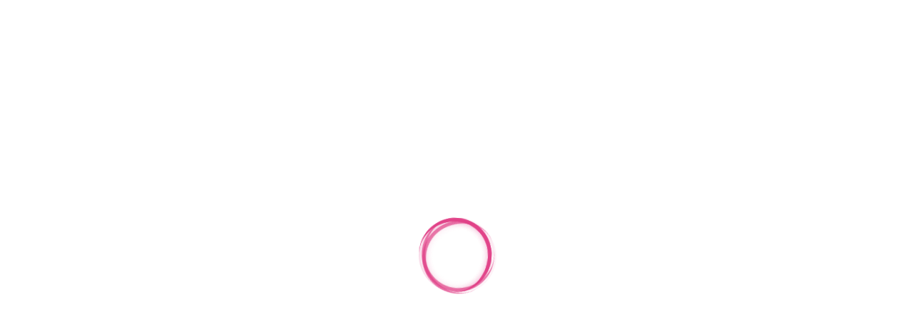

--- FILE ---
content_type: text/css; charset=utf-8
request_url: https://cdn.orthemes.com/fonts/bigmug-line/fl-bigmug-line.css
body_size: 1810
content:
/**
 * Title:  Bigmug Line Flaticon Pack
 * Author: Catalin Fertu
 * Source: http://www.flaticon.com/packs/bigmug-line
 * License:  CC BY 3.0 (http://creativecommons.org/licenses/by/3.0/)
 */

@font-face {
	font-family: "fl-bigmug-line";
	src: url("fonts/fl-bigmug-line.eot");
	src: url("fonts/fl-bigmug-line.eot#iefix") format("embedded-opentype"),
	url("fonts/fl-bigmug-line.woff") format("woff"),
	url("fonts/fl-bigmug-line.ttf") format("truetype"),
	url("fonts/fl-bigmug-line.svg") format("svg");
	font-weight: normal;
	font-style: normal;
}

.fl-bigmug-line-ico,
[class^="fl-bigmug-line-"]:before, [class*=" fl-bigmug-line-"]:before,
[class^="fl-bigmug-line-"]:after, [class*=" fl-bigmug-line-"]:after {   
	font-family: 'fl-bigmug-line';
    font-size: inherit;
	font-weight: 400;
	font-style: normal;
}

.fl-bigmug-line-add137:before {
	content: "\e000";
}
.fl-bigmug-line-add139:before {
	content: "\e001";
}
.fl-bigmug-line-add149:before {
	content: "\e002";
}
.fl-bigmug-line-airplane86:before {
	content: "\e003";
}
.fl-bigmug-line-alarm31:before {
	content: "\e004";
}
.fl-bigmug-line-arrow592:before {
	content: "\e005";
}
.fl-bigmug-line-attach8:before {
	content: "\e006";
}
.fl-bigmug-line-attachment15:before {
	content: "\e007";
}
.fl-bigmug-line-audio46:before {
	content: "\e008";
}
.fl-bigmug-line-back44:before {
	content: "\e009";
}
.fl-bigmug-line-back46:before {
	content: "\e00a";
}
.fl-bigmug-line-big104:before {
	content: "\e00b";
}
.fl-bigmug-line-book188:before {
	content: "\e00c";
}
.fl-bigmug-line-bookmark28:before {
	content: "\e00d";
}
.fl-bigmug-line-bottle34:before {
	content: "\e00e";
}
.fl-bigmug-line-button5:before {
	content: "\e00f";
}
.fl-bigmug-line-buttons5:before {
	content: "\e010";
}
.fl-bigmug-line-cellphone55:before {
	content: "\e011";
}
.fl-bigmug-line-cellular9:before {
	content: "\e012";
}
.fl-bigmug-line-center10:before {
	content: "\e013";
}
.fl-bigmug-line-chat51:before {
	content: "\e014";
}
.fl-bigmug-line-chat55:before {
	content: "\e015";
}
.fl-bigmug-line-checkmark14:before {
	content: "\e016";
}
.fl-bigmug-line-checkmark15:before {
	content: "\e017";
}
.fl-bigmug-line-checkmark16:before {
	content: "\e018";
}
.fl-bigmug-line-circular220:before {
	content: "\e019";
}
.fl-bigmug-line-circular224:before {
	content: "\e01a";
}
.fl-bigmug-line-circular228:before {
	content: "\e01b";
}
.fl-bigmug-line-circular229:before {
	content: "\e01c";
}
.fl-bigmug-line-clipboard68:before {
	content: "\e01d";
}
.fl-bigmug-line-close42:before {
	content: "\e01e";
}
.fl-bigmug-line-cloud255:before {
	content: "\e01f";
}
.fl-bigmug-line-cloud260:before {
	content: "\e020";
}
.fl-bigmug-line-cocktail26:before {
	content: "\e021";
}
.fl-bigmug-line-code30:before {
	content: "\e022";
}
.fl-bigmug-line-collapse5:before {
	content: "\e023";
}
.fl-bigmug-line-comment45:before {
	content: "\e024";
}
.fl-bigmug-line-compass80:before {
	content: "\e025";
}
.fl-bigmug-line-contract5:before {
	content: "\e026";
}
.fl-bigmug-line-copy23:before {
	content: "\e027";
}
.fl-bigmug-line-crescent23:before {
	content: "\e028";
}
.fl-bigmug-line-cropping1:before {
	content: "\e029";
}
.fl-bigmug-line-cross81:before {
	content: "\e02a";
}
.fl-bigmug-line-cross83:before {
	content: "\e02b";
}
.fl-bigmug-line-cube29:before {
	content: "\e02c";
}
.fl-bigmug-line-double97:before {
	content: "\e02d";
}
.fl-bigmug-line-double98:before {
	content: "\e02e";
}
.fl-bigmug-line-double99:before {
	content: "\e02f";
}
.fl-bigmug-line-down55:before {
	content: "\e030";
}
.fl-bigmug-line-down56:before {
	content: "\e031";
}
.fl-bigmug-line-down58:before {
	content: "\e032";
}
.fl-bigmug-line-down59:before {
	content: "\e033";
}
.fl-bigmug-line-down64:before {
	content: "\e034";
}
.fl-bigmug-line-download136:before {
	content: "\e035";
}
.fl-bigmug-line-download142:before {
	content: "\e036";
}
.fl-bigmug-line-download146:before {
	content: "\e037";
}
.fl-bigmug-line-download147:before {
	content: "\e038";
}
.fl-bigmug-line-download148:before {
	content: "\e039";
}
.fl-bigmug-line-electrical17:before {
	content: "\e03a";
}
.fl-bigmug-line-electronic57:before {
	content: "\e03b";
}
.fl-bigmug-line-email64:before {
	content: "\e03c";
}
.fl-bigmug-line-email67:before {
	content: "\e03d";
}
.fl-bigmug-line-equalization3:before {
	content: "\e03e";
}
.fl-bigmug-line-equalizer26:before {
	content: "\e03f";
}
.fl-bigmug-line-event6:before {
	content: "\e040";
}
.fl-bigmug-line-expand25:before {
	content: "\e041";
}
.fl-bigmug-line-expanding2:before {
	content: "\e042";
}
.fl-bigmug-line-fast33:before {
	content: "\e043";
}
.fl-bigmug-line-favourites5:before {
	content: "\e044";
}
.fl-bigmug-line-file68:before {
	content: "\e045";
}
.fl-bigmug-line-file69:before {
	content: "\e046";
}
.fl-bigmug-line-film57:before {
	content: "\e047";
}
.fl-bigmug-line-flag53:before {
	content: "\e048";
}
.fl-bigmug-line-fog10:before {
	content: "\e049";
}
.fl-bigmug-line-foggy3:before {
	content: "\e04a";
}
.fl-bigmug-line-folder173:before {
	content: "\e04b";
}
.fl-bigmug-line-fork34:before {
	content: "\e04c";
}
.fl-bigmug-line-four87:before {
	content: "\e04d";
}
.fl-bigmug-line-full40:before {
	content: "\e04e";
}
.fl-bigmug-line-games32:before {
	content: "\e04f";
}
.fl-bigmug-line-gear30:before {
	content: "\e050";
}
.fl-bigmug-line-giftbox54:before {
	content: "\e051";
}
.fl-bigmug-line-graphical8:before {
	content: "\e052";
}
.fl-bigmug-line-headphones32:before {
	content: "\e053";
}
.fl-bigmug-line-hot67:before {
	content: "\e054";
}
.fl-bigmug-line-images21:before {
	content: "\e055";
}
.fl-bigmug-line-ink12:before {
	content: "\e056";
}
.fl-bigmug-line-label25:before {
	content: "\e057";
}
.fl-bigmug-line-left144:before {
	content: "\e058";
}
.fl-bigmug-line-left145:before {
	content: "\e059";
}
.fl-bigmug-line-left146:before {
	content: "\e05a";
}
.fl-bigmug-line-left148:before {
	content: "\e05b";
}
.fl-bigmug-line-left152:before {
	content: "\e05c";
}
.fl-bigmug-line-left153:before {
	content: "\e05d";
}
.fl-bigmug-line-left158:before {
	content: "\e05e";
}
.fl-bigmug-line-left159:before {
	content: "\e05f";
}
.fl-bigmug-line-like51:before {
	content: "\e060";
}
.fl-bigmug-line-link52:before {
	content: "\e061";
}
.fl-bigmug-line-list63:before {
	content: "\e062";
}
.fl-bigmug-line-list65:before {
	content: "\e063";
}
.fl-bigmug-line-lock64:before {
	content: "\e064";
}
.fl-bigmug-line-login12:before {
	content: "\e065";
}
.fl-bigmug-line-login9:before {
	content: "\e066";
}
.fl-bigmug-line-map87:before {
	content: "\e067";
}
.fl-bigmug-line-megaphone11:before {
	content: "\e068";
}
.fl-bigmug-line-men25:before {
	content: "\e069";
}
.fl-bigmug-line-menu40:before {
	content: "\e06a";
}
.fl-bigmug-line-menu41:before {
	content: "\e06b";
}
.fl-bigmug-line-microphone76:before {
	content: "\e06c";
}
.fl-bigmug-line-microphone77:before {
	content: "\e06d";
}
.fl-bigmug-line-minus79:before {
	content: "\e06e";
}
.fl-bigmug-line-minus80:before {
	content: "\e06f";
}
.fl-bigmug-line-minus83:before {
	content: "\e070";
}
.fl-bigmug-line-minus86:before {
	content: "\e071";
}
.fl-bigmug-line-monitor74:before {
	content: "\e072";
}
.fl-bigmug-line-music218:before {
	content: "\e073";
}
.fl-bigmug-line-music219:before {
	content: "\e074";
}
.fl-bigmug-line-music221:before {
	content: "\e075";
}
.fl-bigmug-line-musical100:before {
	content: "\e076";
}
.fl-bigmug-line-musical98:before {
	content: "\e077";
}
.fl-bigmug-line-mute34:before {
	content: "\e078";
}
.fl-bigmug-line-new83:before {
	content: "\e079";
}
.fl-bigmug-line-nine16:before {
	content: "\e07a";
}
.fl-bigmug-line-note35:before {
	content: "\e07b";
}
.fl-bigmug-line-notebook41:before {
	content: "\e07c";
}
.fl-bigmug-line-notification4:before {
	content: "\e07d";
}
.fl-bigmug-line-notification5:before {
	content: "\e07e";
}
.fl-bigmug-line-opened25:before {
	content: "\e07f";
}
.fl-bigmug-line-oval34:before {
	content: "\e080";
}
.fl-bigmug-line-paintbrush9:before {
	content: "\e081";
}
.fl-bigmug-line-paper122:before {
	content: "\e082";
}
.fl-bigmug-line-pause37:before {
	content: "\e083";
}
.fl-bigmug-line-pencil85:before {
	content: "\e084";
}
.fl-bigmug-line-phone351:before {
	content: "\e085";
}
.fl-bigmug-line-photo181:before {
	content: "\e086";
}
.fl-bigmug-line-pin42:before {
	content: "\e087";
}
.fl-bigmug-line-planetary2:before {
	content: "\e088";
}
.fl-bigmug-line-play83:before {
	content: "\e089";
}
.fl-bigmug-line-portfolio23:before {
	content: "\e08a";
}
.fl-bigmug-line-print34:before {
	content: "\e08b";
}
.fl-bigmug-line-radio46:before {
	content: "\e08c";
}
.fl-bigmug-line-rain30:before {
	content: "\e08d";
}
.fl-bigmug-line-rectangular78:before {
	content: "\e08e";
}
.fl-bigmug-line-recycling10:before {
	content: "\e08f";
}
.fl-bigmug-line-rewind37:before {
	content: "\e090";
}
.fl-bigmug-line-right139:before {
	content: "\e091";
}
.fl-bigmug-line-right141:before {
	content: "\e092";
}
.fl-bigmug-line-right142:before {
	content: "\e093";
}
.fl-bigmug-line-right144:before {
	content: "\e094";
}
.fl-bigmug-line-right148:before {
	content: "\e095";
}
.fl-bigmug-line-right153:before {
	content: "\e096";
}
.fl-bigmug-line-right154:before {
	content: "\e097";
}
.fl-bigmug-line-right156:before {
	content: "\e098";
}
.fl-bigmug-line-rounded51:before {
	content: "\e099";
}
.fl-bigmug-line-sand14:before {
	content: "\e09a";
}
.fl-bigmug-line-save15:before {
	content: "\e09b";
}
.fl-bigmug-line-search74:before {
	content: "\e09c";
}
.fl-bigmug-line-search78:before {
	content: "\e09d";
}
.fl-bigmug-line-share27:before {
	content: "\e09e";
}
.fl-bigmug-line-shopping198:before {
	content: "\e09f";
}
.fl-bigmug-line-shopping199:before {
	content: "\e0a0";
}
.fl-bigmug-line-shopping202:before {
	content: "\e0a1";
}
.fl-bigmug-line-shopping204:before {
	content: "\e0a2";
}
.fl-bigmug-line-shuffle17:before {
	content: "\e0a3";
}
.fl-bigmug-line-sort47:before {
	content: "\e0a4";
}
.fl-bigmug-line-sort48:before {
	content: "\e0a5";
}
.fl-bigmug-line-speaker75:before {
	content: "\e0a6";
}
.fl-bigmug-line-speaker80:before {
	content: "\e0a7";
}
.fl-bigmug-line-speaker81:before {
	content: "\e0a8";
}
.fl-bigmug-line-speaker86:before {
	content: "\e0a9";
}
.fl-bigmug-line-speaker87:before {
	content: "\e0aa";
}
.fl-bigmug-line-speech96:before {
	content: "\e0ab";
}
.fl-bigmug-line-square152:before {
	content: "\e0ac";
}
.fl-bigmug-line-square156:before {
	content: "\e0ad";
}
.fl-bigmug-line-square160:before {
	content: "\e0ae";
}
.fl-bigmug-line-store10:before {
	content: "\e0af";
}
.fl-bigmug-line-sun81:before {
	content: "\e0b0";
}
.fl-bigmug-line-sunrise3:before {
	content: "\e0b1";
}
.fl-bigmug-line-switch23:before {
	content: "\e0b2";
}
.fl-bigmug-line-switch24:before {
	content: "\e0b3";
}
.fl-bigmug-line-tag47:before {
	content: "\e0b4";
}
.fl-bigmug-line-television20:before {
	content: "\e0b5";
}
.fl-bigmug-line-text108:before {
	content: "\e0b6";
}
.fl-bigmug-line-text109:before {
	content: "\e0b7";
}
.fl-bigmug-line-three142:before {
	content: "\e0b8";
}
.fl-bigmug-line-timer35:before {
	content: "\e0b9";
}
.fl-bigmug-line-tool16:before {
	content: "\e0ba";
}
.fl-bigmug-line-triangle33:before {
	content: "\e0bb";
}
.fl-bigmug-line-trophy55:before {
	content: "\e0bc";
}
.fl-bigmug-line-two311:before {
	content: "\e0bd";
}
.fl-bigmug-line-two316:before {
	content: "\e0be";
}
.fl-bigmug-line-two317:before {
	content: "\e0bf";
}
.fl-bigmug-line-two319:before {
	content: "\e0c0";
}
.fl-bigmug-line-two323:before {
	content: "\e0c1";
}
.fl-bigmug-line-unlocked27:before {
	content: "\e0c2";
}
.fl-bigmug-line-up100:before {
	content: "\e0c3";
}
.fl-bigmug-line-up102:before {
	content: "\e0c4";
}
.fl-bigmug-line-up103:before {
	content: "\e0c5";
}
.fl-bigmug-line-up104:before {
	content: "\e0c6";
}
.fl-bigmug-line-up107:before {
	content: "\e0c7";
}
.fl-bigmug-line-up111:before {
	content: "\e0c8";
}
.fl-bigmug-line-up112:before {
	content: "\e0c9";
}
.fl-bigmug-line-up114:before {
	content: "\e0ca";
}
.fl-bigmug-line-up98:before {
	content: "\e0cb";
}
.fl-bigmug-line-up99:before {
	content: "\e0cc";
}
.fl-bigmug-line-upload91:before {
	content: "\e0cd";
}
.fl-bigmug-line-upload92:before {
	content: "\e0ce";
}
.fl-bigmug-line-upper8:before {
	content: "\e0cf";
}
.fl-bigmug-line-user143:before {
	content: "\e0d0";
}
.fl-bigmug-line-user144:before {
	content: "\e0d1";
}
.fl-bigmug-line-video163:before {
	content: "\e0d2";
}
.fl-bigmug-line-wallet26:before {
	content: "\e0d3";
}
.fl-bigmug-line-weather21:before {
	content: "\e0d4";
}
.fl-bigmug-line-weekly14:before {
	content: "\e0d5";
}
.fl-bigmug-line-weekly15:before {
	content: "\e0d6";
}
.fl-bigmug-line-wind24:before {
	content: "\e0d7";
}
.fl-bigmug-line-window50:before {
	content: "\e0d8";
}
.fl-bigmug-line-winds4:before {
	content: "\e0d9";
}
.fl-bigmug-line-wrench66:before {
	content: "\e0da";
}
.fl-bigmug-line-zoom60:before {
	content: "\e0db";
}
